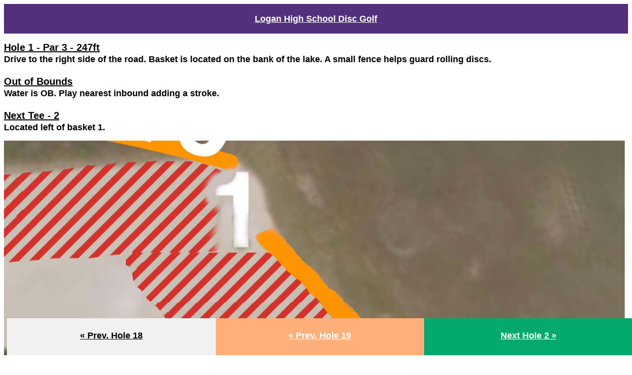

--- FILE ---
content_type: text/html; charset=UTF-8
request_url: https://loganhocking.k12.oh.us/discgolf/hs1/
body_size: 2093
content:
<!DOCTYPE html>
<html>
<head>
<meta name="viewport" content="width=device-width, initial-scale=1">
<style>
a {

}

a:hover {
  background-color: #ddd;
  color: black;
}

h2{
    font-family: Arial, Helvetica, sans-serif;
    font-size: 20px;
}

small{
    font-size: 18px;
}

.headerbtns{
    top:0;
    width:100%;
    font-family: Arial, Helvetica, sans-serif;
    font-size: 18px;
    font-weight: bold;
    text-align: center;
    vertical-align: middle;
}

.footerbtns{
    position: fixed;
    bottom:0;
    width:100%;
    font-family: Arial, Helvetica, sans-serif;
    font-size: 18px;
    font-weight: bold;
    text-align: center;
    vertical-align: middle;
}

.previous {
    background-color: #f1f1f1;
    color: black;
    display: inline-block;
    width: 33%;
    height: 50px;
    padding-top:25px;
}

.next {
    background-color: #04AA6D;
    color: white;
    display: inline-block;
    width: 33%;
    height: 50px;
    padding-top:25px;
}

.home {
    background-color: #52307c;
    color: white;
    display: inline-block;
    width: 100%;
    height: 40px;
    padding-top:20px;

}

.tournamentp {
    background-color: #FFAf7a;
    color: white;
    display: inline-block;
    width: 33%;
    height: 50px;
    padding-top:25px;
}

.round {
  border-radius: 50%;
}
</style>
</head>
<body>

<div class=headerbtns>
<a href="/discgolf/" class="home">Logan High School Disc Golf</a>
</div>

<h2><u>Hole 1 - Par 3 - 247ft</u> <br>
<small>Drive to the right side of the road.  Basket is located on the bank of the lake.  A small fence helps guard rolling discs.  </small>
<br><br>
<u>Out of Bounds </u><br>
<small>Water is OB.  Play nearest inbound adding a stroke.</small>
<br><br>
<u>Next Tee - 2</u> <br>
<small>Located left of basket 1.</small>
</h2>
<img src="/discgolf/hs/1.jpg" alt="Hole 1" style="width: 100%">
<BR>

<BR>
<div class=footerbtns>
<a href="/discgolf/hs18" class="previous">&laquo; Prev. Hole 18</a><a href="/discgolf/hs19" class="tournamentp">&laquo; Prev. Hole 19</a><a href="/discgolf/hs2" class="next">Next Hole 2 &raquo;</a>
</div>
</body>
</html> 